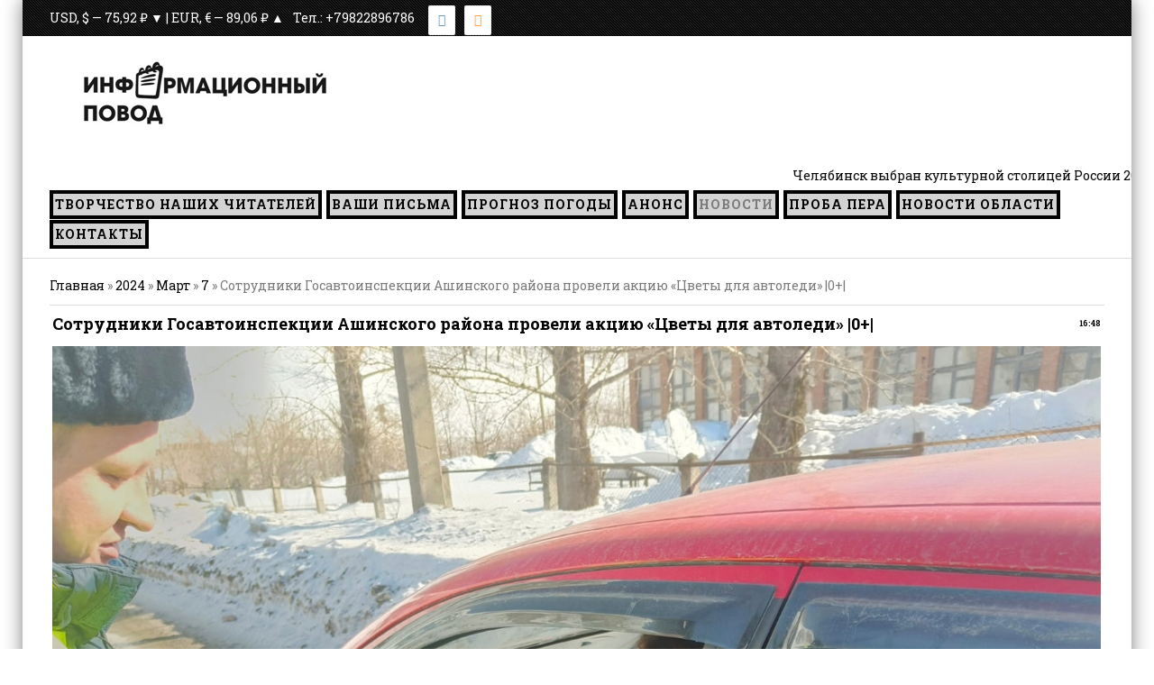

--- FILE ---
content_type: text/html; charset=UTF-8
request_url: https://infpovod.ru/news/sotrudniki_gosavtoinspekcii_ashinskogo_rajona_proveli_akciju_cvety_dlja_avtoledi_124_0_124/2024-03-07-3086
body_size: 10842
content:
<!DOCTYPE html>
<html>
 <head>
 <meta charset="utf-8">
 <meta name="viewport" content="width=device-width, initial-scale=1.0">
 <title>Сотрудники Госавтоинспекции Ашинского района провели акцию «Цветы для автоледи» &#124;0+&#124; - 7 Марта 2024 - ИНФОРМАЦИОННЫЙ ПОВОД - Новости Аши и Ашинского района</title>
 <link type="text/css" rel="stylesheet" href="/_st/my.css" />
 <link href='https://fonts.googleapis.com/css?family=Roboto+Slab:400,100,300,700&subset=latin,cyrillic' rel='stylesheet' type='text/css'>
 <link rel="stylesheet" href="/css/font-awesome.css" />
 <!--[if lt IE 9]>
 <script>
 var e = ("header,nav,article,aside,section,footer").split(',');
 for (var i = 0; i < e.length; i++) {
 document.createElement(e[i]);
 }
 </script> 
 <![endif]-->
 
	<link rel="stylesheet" href="/.s/src/base.min.css?v=221208" />
	<link rel="stylesheet" href="/.s/src/layer7.min.css?v=221208" />

	<script src="/.s/src/jquery-3.6.0.min.js"></script>
	
	<script src="/.s/src/uwnd.min.js?v=221208"></script>
	<link rel="stylesheet" href="/.s/src/ulightbox/ulightbox.min.css" />
	<link rel="stylesheet" href="/.s/src/socCom.min.css" />
	<link rel="stylesheet" href="/.s/src/social.css" />
	<script src="/.s/src/ulightbox/ulightbox.min.js"></script>
	<script src="/.s/src/socCom.min.js"></script>
	<script src="//sys000.uweb.ru/cgi/uutils.fcg?a=soc_comment_get_data&site=C702020410"></script>
	<script>
/* --- UCOZ-JS-DATA --- */
window.uCoz = {"uLightboxType":1,"module":"news","ssid":"656650706033002234007","layerType":7,"language":"ru","site":{"id":"C702020410","host":"702020410.uweb.ru","domain":"infpovod.ru"},"sign":{"7253":"Начать слайд-шоу","7287":"Перейти на страницу с фотографией.","5255":"Помощник","7251":"Запрошенный контент не может быть загружен. Пожалуйста, попробуйте позже.","7254":"Изменить размер","5458":"Следующий","3125":"Закрыть","7252":"Предыдущий"},"country":"US"};
/* --- UCOZ-JS-CODE --- */

		function eRateEntry(select, id, a = 65, mod = 'news', mark = +select.value, path = '', ajax, soc) {
			if (mod == 'shop') { path = `/${ id }/edit`; ajax = 2; }
			( !!select ? confirm(select.selectedOptions[0].textContent.trim() + '?') : true )
			&& _uPostForm('', { type:'POST', url:'/' + mod + path, data:{ a, id, mark, mod, ajax, ...soc } });
		}

		function updateRateControls(id, newRate) {
			let entryItem = self['entryID' + id] || self['comEnt' + id];
			let rateWrapper = entryItem.querySelector('.u-rate-wrapper');
			if (rateWrapper && newRate) rateWrapper.innerHTML = newRate;
			if (entryItem) entryItem.querySelectorAll('.u-rate-btn').forEach(btn => btn.remove())
		}
 function uSocialLogin(t) {
			var params = {"facebook":{"height":520,"width":950},"google":{"width":700,"height":600},"yandex":{"width":870,"height":515},"ok":{"height":390,"width":710},"vkontakte":{"width":790,"height":400}};
			var ref = escape(location.protocol + '//' + ('infpovod.ru' || location.hostname) + location.pathname + ((location.hash ? ( location.search ? location.search + '&' : '?' ) + 'rnd=' + Date.now() + location.hash : ( location.search || '' ))));
			window.open('/'+t+'?ref='+ref,'conwin','width='+params[t].width+',height='+params[t].height+',status=1,resizable=1,left='+parseInt((screen.availWidth/2)-(params[t].width/2))+',top='+parseInt((screen.availHeight/2)-(params[t].height/2)-20)+'screenX='+parseInt((screen.availWidth/2)-(params[t].width/2))+',screenY='+parseInt((screen.availHeight/2)-(params[t].height/2)-20));
			return false;
		}
		function TelegramAuth(user){
			user['a'] = 9; user['m'] = 'telegram';
			_uPostForm('', {type: 'POST', url: '/index/sub', data: user});
		}
function loginPopupForm(params = {}) { new _uWnd('LF', ' ', -250, -100, { closeonesc:1, resize:1 }, { url:'/index/40' + (params.urlParams ? '?'+params.urlParams : '') }) }
/* --- UCOZ-JS-END --- */
</script>

	<style>.UhideBlock{display:none; }</style>
	<script type="text/javascript">new Image().src = "//counter.yadro.ru/hit;noadsuweb?r"+escape(document.referrer)+(screen&&";s"+screen.width+"*"+screen.height+"*"+(screen.colorDepth||screen.pixelDepth))+";u"+escape(document.URL)+";"+Date.now();</script>
</head>
 <body oncontextmenu="return false" oncopy="return false;" oncontextmenu="return false" onselectstart="return false;">
 <div id="t-container">



 <!--U1AHEADER1Z--><style>
 /* Стили для бургера */
 .burger {
 display: none;
 cursor: pointer;
 padding: 10px;
 background-color: #f2f2f2;
 }

 /* Стили для открытого меню */
 .uMenuV ul.open {
 display: block;
 }
 .sochead {
 flex-direction: initial;
 display: flex;
 align-items: center;
}
 @media(max-width:1024px) {
 .inf_block2 .col3, .inf_block2 .col4, .inf_block .col3, .first-big .news1 {
 width: 100%!important;
margin-left: 0px;
}
 .tabs-cnt.tabs-cnt-cur, .inf_block2 .oh, .inf_block .oh.first-big {
 display: grid !important;
 grid-template-columns: repeat(2,minmax(0,1fr));
 grid-gap: 24px;
}
 .inf_block .img2 {
 width: 100%;
height: 200px;
}
 .first-big .news1:first-child .news-mes, .first-big .news1:first-child .news-more {
 display: none;
}
 .inf-head div {
 width: 100% !important;
}
 }
 @media(max-width:768px) {
 .inf_block3.oh .col3 {
 width: 100%;
}
 .inf_block3.oh .col3 .news1 {
 height:auto!important;
}
 .post-image {
 width: 100%;
 margin-bottom: 20px;
}
 .post-cnt {
 margin-left: 0px;
}
 .burger {
 display: block;
 width: 96%;
 text-align: center;
 font-size: 22px;
 margin-top: 30px;
 }

 /* Скрыть основное меню на маленьких экранах */
 .uMenuV ul {
 display: none;
 }
 }
 @media(max-width:578px) {
 .tabs-cnt.tabs-cnt-cur, .inf_block2 .oh, .inf_block .oh.first-big {
 display: grid !important;
 grid-template-columns: repeat(1,minmax(0,1fr));
 grid-gap: 0px;
}
 .tabs.inf_block .news1, .inf_block2 .news1 {
 padding-bottom: 30px;
}
 ul.uMenuRoot.open li a, ul.uMenuRoot.open li {
 width: 99%;
 text-align: center;
}
 #top {
 height: auto;
 }
 .top-day {
 width: 100%;
 padding-bottom: 10px;
}
 .top-day div {
 flex-direction: column;
}
 .sochead {
 display: flex;
 align-items: center;
 flex-direction: initial !important;
}
 .tabs-head a {
 display: block;
 padding-bottom: 8px;
}
 .tabs-head i.sprt {
 display: none;
}
 table.eBlock, table.eBlock td, table.eBlock tr, table.eBlock tbody {
 width: 100% !important;
 display: block;
}
 div#logo img, .eTitle, td.eMessage video {
 width: 100% !important;
 height:auto !important;
}
 table.eBlock img {
 width: 100%!important;
 height:auto !important;
}
 }
 
 @media (min-width: 1600px) {
 #t-container {
 max-width: 90%;
 }
}
</style>

<nav id="nav">
<div id="top">
 <div class="cnt oh">
 <div class="top-day">


 
 <!--<Информер валюты начало>--> 
 
<script>
function CBR_XML_Daily_Ru(rates) {
 function trend(current, previous) {
 if (current > previous) return ' ▲';
 if (current < previous) return ' ▼';
 return '';
 }

 // Обновление информации только для USD и EUR, вывод в одну строку
 var USDrate = rates.Valute.USD.Value.toFixed(2).replace('.', ',');
 var EURrate = rates.Valute.EUR.Value.toFixed(2).replace('.', ',');
 
 // Находим элемент для вывода курсов валют
 var valutesDiv = document.getElementById('valutes');
 valutesDiv.innerHTML = `USD, $ — ${USDrate} ₽${trend(rates.Valute.USD.Value, rates.Valute.USD.Previous)} | EUR, € — ${EURrate} ₽${trend(rates.Valute.EUR.Value, rates.Valute.EUR.Previous)}`;
}
</script>

<!-- Стили -->



<!-- Ссылка на скрипт JSONP API -->
<script src="//www.cbr-xml-daily.ru/daily_jsonp.js" async></script>
 <!--<Информер валюты конец>--> 

 
 <!-- Gismeteo informer END -->
 <div style="display: flex; align-items: center;">
 <div id="valutes" class="val">Загрузка...</div>
 <div style="padding-right: 5px; margin-left: 10px;">Тел.: +79822896786</div>
 <div class="sochead">
 <div style="padding-left: 10px;">
 <a href="https://vk.com/public171922890" target="_blank" title="Vk">
 <i style="color: #6a96c7; padding: 10px; height: 10px; margin-top: 4px; background: #fff;" class="fa fa-vk fa-lg fa-border vk-color"></i>
 </a>
 </div>
 <div style="padding-left: 10px;">
 <a href="https://www.ok.ru/group/55556760338432" target="_blank" title="Ok">
 <i style="color: #ff9c44; padding: 10px; height: 10px; margin-top: 4px; background: #fff;" class="fa fa-odnoklassniki fa-lg fa-border"></i>
 </a>
 </div>
 </div>
</div>
 </div>
 <div class="top-links">
 
 </div>
 </div>
 </div>
<header id="header" style="height:140px">
 <div class="cnt oh">
 <div id="logo">
 <a href="/"> <img src="/logonew.jpg" width="300"></a>
 </div>
 </header>
 <!--<div class="marquee"><span> В Ашинский район поступила первая партия новых автобусов ПАЗ Вектор 7.1. </span></div>-->
 <div class="">
 <style> .marquee {  display: block;  /*margin: 0 auto 20px auto;*/  white-space: nowrap;  overflow: hidden;  box-sizing: border-box;  background: #fff;  /*padding: 10px 0px;*/  color: #000;  line-height:30px;  width:100%;  }   .marquee span {  display: inline-block;  padding-left: 100%;  animation: marquee 15s linear infinite; }  .marquee span:hover {  animation-play-state: paused; }  @keyframes marquee {  0% { transform: translate(0, 0); }  100% { transform: translate(-100%, 0); } } .logo_begun {  line-height: 30px;  display: inline;  width: auto;  height: 30px; } </style>    <div class="marquee"><span>Челябинск выбран культурной столицей России 2027 года</span></div> 
 </div>
 <div class="cnt oh">
 <!-- <sblock_nmenu> -->
<div class="burger">☰</div>
 <div id="uNMenuDiv1" class="uMenuV"><ul class="uMenuRoot">
<li><a  href="https://infpovod.ru/news/tvorchestvo_nashikh_chitatelej/1-0-23" target="_blank"><span>Творчество наших читателей</span></a></li>
<li><a  href="https://infpovod.ru/news/vashi_pisma/1-0-4" ><span>Ваши письма</span></a></li>
<li><a  href="https://infpovod.ru/news/prognoz_pogody/1-0-9" ><span>Прогноз погоды</span></a></li>
<li><a  href="https://infpovod.ru/news/1-0-12" ><span>Анонс</span></a></li>
<li class="uWithSubmenu"><a class=" uMenuItemA" href="https://infpovod.ru/news" ><span>Новости</span></a><ul>
<li><a  href="https://infpovod.ru/news/obrazovanie/1-0-3" ><span>Образование</span></a></li>
<li><a  href="https://infpovod.ru/news/obshhestvo/1-0-10" ><span>Общество</span></a></li>
<li><a  href="https://infpovod.ru/news/kultura/1-0-2" ><span>Культура</span></a></li>
<li><a  href="https://infpovod.ru/news/zakon_i_porjadok/1-0-8" ><span>Закон и порядок</span></a></li>
<li><a  href="https://infpovod.ru/news/oficialno/1-0-6" ><span>Официально</span></a></li>
<li><a  href="https://infpovod.ru/news/sport/1-0-1" ><span>Спорт</span></a></li>
<li><a  href="https://infpovod.ru/news/intervju/1-0-5" ><span>Интервью</span></a></li>
<li><a  href="https://infpovod.ru/news/nash_reportazh/1-0-7" ><span>Наш репортаж</span></a></li>
<li><a  href="https://infpovod.ru/news/testovyj_blok/1-0-20" ><span>Тестовый блок</span></a></li></ul></li>
<li><a  href="https://infpovod.ru/news/proba_pera/1-0-18" ><span>Проба пера</span></a></li>
<li><a  href="https://infpovod.ru/news/novosti_oblasti/1-0-19" ><span>Новости области</span></a></li>
<li><a  href="https://infpovod.ru/index/0-3" ><span>Контакты</span></a></li></ul></div>
 </div>
 </nav>
<style>
i.fa.fa-chevron-left, i.fa.fa-chevron-right, .soc.oh i.fa { 
line-height: 3 !important;
}
 #nav .uMenuV .uMenuRoot > li i.sprt {
 color: #7a7a7a;
 font-weight: 400;
 padding: 0 1px;
 display: none;
}
 .gsLinks {
 margin-top: -8px !important;
 background: none !important;
}
 div#gsInformerID-L811Dftn5OWN4L * {

 background: #fff;
}
 .gsInformer .gsLinks .rightCol {
 padding-top: 0px !important;
}
 body {
 background:#fff;
 }
 #content {
 float: left;
 width: 100%;
}
 .inf_block .col3, .inf_block .col4 {
 width: 22%;
}
 .inf_block .img1 {
 width: 100%;
}
 .inf_block2 .col3, .inf_block2 .col4 {
 width: 22%;
}
 .inf_block2 .img1 {
 width: 100%;
}
 .inf_block3 .img1 {
 width: 100%;
 height: 45%;
}
 .inf_block3 .col3, .inf_block3 .col4 {
 width: 30%;
}
 .oh.first-big .img1 {
 height: 300px;
}
 div#slider-cnt {
 width: 100% !important;
height: 450px;
}
 div#slider {
 width: 100% !important;
 height: 450px;
}
 .slide-info {
 width: 100%;
 }
 #slider ul, #slider ul li {
 padding: 0;
 margin: 0;
 list-style: none;
 height: 450px;
 width: 1170px;
 position: relative;
}
 body {
 padding: 0;
}
 body {
 font: 14px/20px 'Roboto Slab';
 }
 #nav .uMenuV .uMenuRoot > li {
 float: left;
 padding-right: 5px;
 padding-top: 1px;
}
 #nav .uMenuV .uMenuRoot > li > a {
 text-transform: uppercase;
 font-weight: bold;
 letter-spacing: 1px;
 display: inline-block;
 padding-bottom: 10px;
 padding: 2px;
 border: 4px solid #000;
 background: #D3D3D3;
}
 .pollButton {
 float: left;
 margin-top: 10px;
}
 .pollLnk {
 margin-top: 50px;
}
 blockquote {
 font-style: italic;
 font-family: Georgia, Times, "Times New Roman", serif;
 padding: 2px 0;
 border-style: solid;
 border-color: #ccc;
 border-width: 0px;
 padding-left: 20px;
 padding-right: 8px;
 border-left-width: 5px;
}
</style><!--/U1AHEADER1Z-->


 <section id="middle">
 <div class="cnt oh">
 <!-- <middle> -->
 <div id="content">
 <div style="display:none"><span itemscope itemtype="http://data-vocabulary.org/Breadcrumb"> <a href="/" itemprop="url"><span itemprop="title">Главная</span></a></span> &raquo; <span itemscope itemtype="http://data-vocabulary.org/Breadcrumb"> <a href="/news/" itemprop="url"><span itemprop="title">Новости</span></a></span> &raquo; <span itemscope itemtype="http://data-vocabulary.org/Breadcrumb"><a href="/news/zakon_i_porjadok/1-0-8" itemprop="url"><span itemprop="title">Закон и порядок</span></a></span> &raquo; <span itemscope itemtype="http://data-vocabulary.org/Breadcrumb"><a rel="nofollow" href="/news/sotrudniki_gosavtoinspekcii_ashinskogo_rajona_proveli_akciju_cvety_dlja_avtoledi_124_0_124/2024-03-07-3086" itemprop="url"><span itemprop="title">Сотрудники Госавтоинспекции Ашинского района провели акцию «Цветы для автоледи» &#124;0+&#124;</span></span></a></div>

 <!-- <body> --><div class="breadcrumbs-wrapper">
 <div class="breadcrumbs"><a href="https://infpovod.ru/"><!--<s5176>-->Главная<!--</s>--></a> &raquo; <a class="dateBar breadcrumb-item" href="/news/2024-00">2024</a> <span class="breadcrumb-sep">&raquo;</span> <a class="dateBar breadcrumb-item" href="/news/2024-03">Март</a> <span class="breadcrumb-sep">&raquo;</span> <a class="dateBar breadcrumb-item" href="/news/2024-03-07">7</a> &raquo; Сотрудники Госавтоинспекции Ашинского района провели акцию «Цветы для автоледи» &#124;0+&#124;</div>
</div><hr />
<table border="0" width="100%" cellspacing="1" cellpadding="2" class="eBlock">
<tr><td width="100%"><div class="eTitle"><div style="float:right;font-size:9px;">16:48 </div>Сотрудники Госавтоинспекции Ашинского района провели акцию «Цветы для автоледи» &#124;0+&#124;</div></td></tr>
 <tr><td width="100%"><div class="eTitle"><div style="text-a;ign:center;font-size:9px;"><img style="width:100%" src="/_nw/30/71711983.jpg"></div></td></tr>
 <tr><td class="eMessage" style="text-align:justify"><p style="text-align: justify;"><strong><span style="color:#000000;"><span style="font-size:18px;"><span style="font-family:Times New Roman,Times,serif;">Сотрудники Госавтоинспекции Ашинского района решили порадовать прекрасных женщин с наступлением самого долгожданного дня весны &ndash; 8 Марта. Сотрудники полиции присоединились к ежегодной акции &laquo;Цветы для автоледи&raquo;.&nbsp;</span></span></span></strong></p>

<p style="text-align: justify;"><span style="color:#000000;"><span style="font-size:18px;"><span style="font-family:Times New Roman,Times,serif;">В ходе праздничного мероприятия сотрудники Госавтоинспекции останавливали представительниц прекрасного пола, управляющих автомобилем, не для проверки документов, а для поздравления с предстоящим праздником. Сотрудники Госавтоинспекции дарили милым дамам цветы и желали весеннего настроения, любви, счастья и, конечно, безопасных дорог, а также напоминали о соблюдении правил безопасности на дороге, внимательности и осторожности за рулём автомобиля.&nbsp;</span></span></span></p>

<p style="text-align: justify;"><span style="color:#000000;"><span style="font-size:18px;"><span style="font-family:Times New Roman,Times,serif;">Автоледи, обещали неукоснительно соблюдать Правила дорожного движения.</span></span></span></p>

<p style="text-align: justify;"><span style="color:#000000;"><span style="font-size:18px;"><span style="font-family:Times New Roman,Times,serif;"><img alt="" src="/illustration/sotr_policii.jpeg" style="width: 557px; height: 418px;" /></span></span></span></p>

<p style="text-align: justify;">&nbsp;</p>

<p style="text-align: justify;">&nbsp;</p>

<p style="text-align: justify;">&nbsp;</p>

<p style="text-align: justify;">&nbsp;</p>

<p style="text-align: justify;">&nbsp;</p>

<p style="text-align: justify;">&nbsp;</p>

<p style="text-align: justify;">&nbsp;</p>

<p style="text-align: justify;"><span style="color:#000000;"><span style="font-size:18px;"><span style="font-family:Times New Roman,Times,serif;">Отдел ГИБДД Отдела МВД России по Ашинскому району</span></span></span></p>

<p style="text-align: justify;"><span style="color:#000000;"><span style="font-size:18px;"><span style="font-family:Times New Roman,Times,serif;"><em>без возрастных ограничений&nbsp;</em></span></span></span></p> 
 
</td></tr>

 <tr><td colspan="2" class="eDetails">
<div style="float:right">
		<style type="text/css">
			.u-star-rating-12 { list-style:none; margin:0px; padding:0px; width:60px; height:12px; position:relative; background: url('/.s/img/stars/3/12.png') top left repeat-x }
			.u-star-rating-12 li{ padding:0px; margin:0px; float:left }
			.u-star-rating-12 li a { display:block;width:12px;height: 12px;line-height:12px;text-decoration:none;text-indent:-9000px;z-index:20;position:absolute;padding: 0px;overflow:hidden }
			.u-star-rating-12 li a:hover { background: url('/.s/img/stars/3/12.png') left center;z-index:2;left:0px;border:none }
			.u-star-rating-12 a.u-one-star { left:0px }
			.u-star-rating-12 a.u-one-star:hover { width:12px }
			.u-star-rating-12 a.u-two-stars { left:12px }
			.u-star-rating-12 a.u-two-stars:hover { width:24px }
			.u-star-rating-12 a.u-three-stars { left:24px }
			.u-star-rating-12 a.u-three-stars:hover { width:36px }
			.u-star-rating-12 a.u-four-stars { left:36px }
			.u-star-rating-12 a.u-four-stars:hover { width:48px }
			.u-star-rating-12 a.u-five-stars { left:48px }
			.u-star-rating-12 a.u-five-stars:hover { width:60px }
			.u-star-rating-12 li.u-current-rating { top:0 !important; left:0 !important;margin:0 !important;padding:0 !important;outline:none;background: url('/.s/img/stars/3/12.png') left bottom;position: absolute;height:12px !important;line-height:12px !important;display:block;text-indent:-9000px;z-index:1 }
		</style><script>
			var usrarids = {};
			function ustarrating(id, mark) {
				if (!usrarids[id]) {
					usrarids[id] = 1;
					$(".u-star-li-"+id).hide();
					_uPostForm('', { type:'POST', url:`/news`, data:{ a:65, id, mark, mod:'news', ajax:'2' } })
				}
			}
		</script><ul id="uStarRating3086" class="uStarRating3086 u-star-rating-12" title="Рейтинг: 0.0/0">
			<li id="uCurStarRating3086" class="u-current-rating uCurStarRating3086" style="width:0%;"></li><li class="u-star-li-3086"><a href="javascript:;" onclick="ustarrating('3086', 1)" class="u-one-star">1</a></li>
				<li class="u-star-li-3086"><a href="javascript:;" onclick="ustarrating('3086', 2)" class="u-two-stars">2</a></li>
				<li class="u-star-li-3086"><a href="javascript:;" onclick="ustarrating('3086', 3)" class="u-three-stars">3</a></li>
				<li class="u-star-li-3086"><a href="javascript:;" onclick="ustarrating('3086', 4)" class="u-four-stars">4</a></li>
				<li class="u-star-li-3086"><a href="javascript:;" onclick="ustarrating('3086', 5)" class="u-five-stars">5</a></li></ul></div>
<span class="e-category"><span class="ed-title"><!--<s3179>-->Категория<!--</s>-->:</span> <span class="ed-value"><a href="/news/zakon_i_porjadok/1-0-8">Закон и порядок</a></span></span><span class="ed-sep"> | </span>
<span class="e-reads"><span class="ed-title"><!--<s3177>-->Просмотров<!--</s>-->:</span> <span class="ed-value">210</span></span><span class="ed-sep"> | </span>
<span class="e-author"><span class="ed-title"><!--<s3178>-->Добавил<!--</s>-->:</span> <span class="ed-value"><a href="javascript:;" rel="nofollow" onclick="window.open('/index/8-2', 'up2', 'scrollbars=1,top=0,left=0,resizable=1,width=700,height=375'); return false;">sasmigunv</a></span></span>

<span class="ed-sep"> | </span><span class="e-rating"><span class="ed-title"><!--<s3119>-->Рейтинг<!--</s>-->:</span> <span class="ed-value"><span id="entRating3086">0.0</span>/<span id="entRated3086">0</span></span></span></td></tr>
</table>


<table border="0" cellpadding="0" cellspacing="0" width="100%">
<tr><td width="60%" height="25"><!--<s5183>-->Всего комментариев<!--</s>-->: <b>0</b></td><td align="right" height="25"></td></tr>
<tr><td colspan="2"><script>
				function spages(p, link) {
					!!link && location.assign(atob(link));
				}
			</script>
			<div id="comments"></div>
			<div id="newEntryT"></div>
			<div id="allEntries"></div>
			<div id="newEntryB"></div>
			<script>
				(function() {
					'use strict';
					var commentID = ( /comEnt(\d+)/.exec(location.hash) || {} )[1];
					if (!commentID) {
						return window.console && console.info && console.info('comments, goto page', 'no comment id');
					}
					var selector = '#comEnt' + commentID;
					var target = $(selector);
					if (target.length) {
						$('html, body').animate({
							scrollTop: ( target.eq(0).offset() || { top: 0 } ).top
						}, 'fast');
						return window.console && console.info && console.info('comments, goto page', 'found element', selector);
					}
					$.get('/index/802', {
						id: commentID
					}).then(function(response) {
						if (!response.page) {
							return window.console && console.warn && console.warn('comments, goto page', 'no page within response', response);
						}
						spages(response.page);
						setTimeout(function() {
							target = $(selector);
							if (!target.length) {
								return window.console && console.warn && console.warn('comments, goto page', 'comment element not found', selector);
							}
							$('html, body').animate({
								scrollTop: ( target.eq(0).offset() || { top: 0 } ).top
							}, 'fast');
							return window.console && console.info && console.info('comments, goto page', 'scrolling to', selector);
						}, 500);
					}, function(response) {
						return window.console && console.error && console.error('comments, goto page', response.responseJSON);
					});
				})();
			</script>
		</td></tr>
<tr><td colspan="2" align="center"></td></tr>
<tr><td colspan="2" height="10"></td></tr>
</table>

<!-- </body> -->
 </div>

 <!-- </middle> -->
 </div>
 </section>


 <!--U1BFOOTER1Z--><footer id="footer">
 <div class="footer-bocks cnt oh" style="padding-top: 20px;padding-bottom: 25px;">
 
 
 <div class="col4" style="width: 100%;margin-top: -30px;">
 <div class="block">
 <div class="block-cnt oh">
 <div class="footer-contact oh">
 <div style="margin: 20px 0px 10px 0px; color: #ffffff; font-size: 11px; text-align: center">
 <p>Автономная некоммерческая организация редакция сетевого издания "Информационный повод" зарегистрирована Министерством юстиции Российской Федерации 04.09.2023 г. ЕГРЮЛ №1237400035190</p>
 <p>Учредитель и директор Автономной некоммерческой организации редакция сетевого издания "Информационный повод": Мигунов Александр Валерьевич</p> 
 <p>Сетевое издание "INFORMATSIONNYY POVOD", зарегистрировано Федеральной службой по надзору в сфере связи, информационных технологий и массовых коммуникаций (Роскомнадзор). 
 Реестровая запись ЭЛ №ФС 77 - 74922 от 21.01.2019 года.</p>
 <p>Учредитель: Мигунов Александр Валерьевич, главный редактор: Мигунов Александр Валерьевич</p>
 <p>Адрес автономной некоммерческой организации и редакции: 456011, Челябинская область, г.Аша, ул.Коммунистическая, д.26, кв.63. Телефон редакции: +7 (982) 289-67-86. e-mail: <a href="mailto:sasmigunv@mail.ru" class="widget-title" style="font-size: 11px; border: none; white-space: nowrap">sasmigunv@mail.ru </a> </p> 
 <p style="border: 4px solid #fff;width:160px;margin:0 auto">Возрастная категория: 16+</p>
 </div>
 

 
 
 
 <div style="float:left;padding-left:10px;"><a href="https://vk.com/public171922890" target="_blank" title=""><i style="color:#6a96c7;padding:10px; width: 20px;margin-top:4px;background: #fff;" class="fa fa-vk fa-lg fa-border vk-color"></i></a></div>
 <div style="float:left;padding-left:10px;"><a href="https://www.ok.ru/group/55556760338432" target="_blank" title=""><i style="color:#ff9c44;padding:10px; padding-right: 3px; width: 20px;margin-top:4px;background: #fff;" class="fa fa-odnoklassniki fa-lg fa-border"></i></a></div>
 
 <div style="float:right;padding-left:10px;">
 <!-- Yandex.Metrika informer -->
<a href="https://metrika.yandex.ru/stat/?id=95933838&amp;from=informer"
target="_blank" rel="nofollow"><img src="https://metrika-informer.com/informer/95933838/3_1_FFFFFFFF_EFEFEFFF_0_pageviews"
style="width:88px; height:31px; border:0;" alt="Яндекс.Метрика" title="Яндекс.Метрика: данные за сегодня (просмотры, визиты и уникальные посетители)" /></a>
<!-- /Yandex.Metrika informer -->

<!-- Yandex.Metrika counter -->
<script type="text/javascript" >
 (function (d, w, c) {
 (w[c] = w[c] || []).push(function() {
 try {
 w.yaCounter95933838 = new Ya.Metrika({
 id:95933838,
 clickmap:true,
 trackLinks:true,
 accurateTrackBounce:true,
 webvisor:true,
 trackHash:true
 });
 } catch(e) { }
 });

 var n = d.getElementsByTagName("script")[0],
 x = "https://cdn.jsdelivr.net/npm/yandex-metrica-watch/watch.js",
 s = d.createElement("script"),
 f = function () { n.parentNode.insertBefore(s, n); };
 for (var i = 0; i < document.scripts.length; i++) {
 if (document.scripts[i].src === x) { return; }
 }
 s.type = "text/javascript";
 s.async = true;
 s.src = x;

 if (w.opera == "[object Opera]") {
 d.addEventListener("DOMContentLoaded", f, false);
 } else { f(); }
 })(document, window, "yandex_metrika_callbacks");
</script>
<noscript><div><img src="https://mc.yandex.ru/watch/95933838" style="position:absolute; left:-9999px;" alt="" /></div></noscript>
<!-- /Yandex.Metrika counter --> 
 </div>
 
 </div>
 
 
 </div>
 </div> 
 </div>
 </div>
 <center><!-- "' --><span class="pbtgcPlU"><a href="https://www.uweb.ru/" title="Используются технологии uWeb" target="_blank" rel="nofollow">uWeb</a></span></center>
 
 </div>
 </footer>

 
<script type="text/javascript">
 
$(function() {
 
$(window).scroll(function() {
 
if($(this).scrollTop() != 0) {
 
$('#toTop').fadeIn();
 
} else {
 
$('#toTop').fadeOut();
 
}
 
});
 
$('#toTop').click(function() {
 
$('body,html').animate({scrollTop:0},800);
 
});
 
});
 
</script>
<style>
 #toTop {
 z-index: 999999;
width:100px;
border:1px solid #ccc;
background:#f7f7f7;
text-align:center;
padding:5px;
position:fixed;
bottom:10px; /* отступ кнопки от нижнего края страницы*/
right:10px;
cursor:pointer;
display:none;
color:#333;
font-family:verdana;
font-size:11px;
}
</style>
<div id = "toTop" > ^ Наверх </div>

<script>
 document.addEventListener('DOMContentLoaded', function () {
 var burger = document.querySelector('.burger');
 var menu = document.querySelector('.uMenuV ul');

 // Обработчик клика по бургеру
 burger.addEventListener('click', function () {
 // Переключаем класс open у меню
 menu.classList.toggle('open');
 });
 });
 </script>

<script type="application/ld+json">
{
 "@context": "http://schema.org",
 "@type": "Organization",
 "name": "Информационный повод",
 "description": "ИНФОРМАЦИОННЫЙ ПОВОД - Новости Аши и Ашинского района",
 "url": "https://infpovod.ru/",
 "logo": "https://infpovod.ru/img/logo.png",
 "image": "https://infpovod.ru/img/logo.png",
 "email": "sasmigunv@gmail.com",
 "telephone": "+7-800-770-72-85",
 "address": "456011, Челябинская область, г.Аша, ул.Коммунистическая, д.26, кв.63."
}
</script>
 <script type="application/ld+json">
 {
 "@context": "https://schema.org",
 "@type": "SiteNavigationElement",
 "name": "Главное меню",
 "url": "https://infpovod.ru",
 "hasPart": [
 {
 "@type": "SiteNavigationElement",
 "name": "Творчество наших читателей",
 "url": "https://infpovod.ru/news/tvorchestvo_nashikh_chitatelej/1-0-23"
 },
 {
 "@type": "SiteNavigationElement",
 "name": "Ваши письма",
 "url": "https://infpovod.ru/news/vashi_pisma/1-0-4"
 },
 {
 "@type": "SiteNavigationElement",
 "name": "Прогноз погоды",
 "url": "https://infpovod.ru/news/prognoz_pogody/1-0-9"
 },
 {
 "@type": "SiteNavigationElement",
 "name": "Анонс",
 "url": "https://infpovod.ru/news/1-0-12"
 },
 {
 "@type": "SiteNavigationElement",
 "name": "Новости",
 "url": "https://infpovod.ru/news",
 "hasPart": [
 {
 "@type": "SiteNavigationElement",
 "name": "Образование",
 "url": "https://infpovod.ru/news/obrazovanie/1-0-3"
 },
 {
 "@type": "SiteNavigationElement",
 "name": "Общество",
 "url": "https://infpovod.ru/news/obshhestvo/1-0-10"
 },
 {
 "@type": "SiteNavigationElement",
 "name": "Культура",
 "url": "https://infpovod.ru/news/kultura/1-0-2"
 },
 {
 "@type": "SiteNavigationElement",
 "name": "Закон и порядок",
 "url": "https://infpovod.ru/news/zakon_i_porjadok/1-0-8"
 },
 {
 "@type": "SiteNavigationElement",
 "name": "Официально",
 "url": "https://infpovod.ru/news/oficialno/1-0-6"
 },
 {
 "@type": "SiteNavigationElement",
 "name": "Спорт",
 "url": "https://infpovod.ru/news/sport/1-0-1"
 },
 {
 "@type": "SiteNavigationElement",
 "name": "Интервью",
 "url": "https://infpovod.ru/news/intervju/1-0-5"
 },
 {
 "@type": "SiteNavigationElement",
 "name": "Наш репортаж",
 "url": "https://infpovod.ru/news/nash_reportazh/1-0-7"
 },
 {
 "@type": "SiteNavigationElement",
 "name": "Тестовый блок",
 "url": "https://infpovod.ru/news/testovyj_blok/1-0-20"
 }
 ]
 },
 {
 "@type": "SiteNavigationElement",
 "name": "Проба пера",
 "url": "https://infpovod.ru/news/proba_pera/1-0-18"
 },
 {
 "@type": "SiteNavigationElement",
 "name": "Новости области",
 "url": "https://infpovod.ru/news/novosti_oblasti/1-0-19"
 },
 {
 "@type": "SiteNavigationElement",
 "name": "Контакты",
 "url": "https://infpovod.ru/index/0-3"
 }
 ]
 }
 </script>



<script>
 document.addEventListener('DOMContentLoaded', function () {
 // Запрет выделения текста
 document.addEventListener('selectstart', function (e) {
 e.preventDefault();
 });

 // Запрет нажатия левой кнопки мыши
 document.addEventListener('mousedown', function (e) {
 if (e.button === 0) { // Левая кнопка мыши
 e.preventDefault();
 }
 });

 // Запрет нажатия клавиш (Ctrl+C, Ctrl+X, Ctrl+V, Ctrl+U, Ctrl+S)
 document.addEventListener('keydown', function (e) {
 if (e.ctrlKey && ['C', 'X', 'V', 'U', 'S'].includes(e.key.toUpperCase())) {
 e.preventDefault();
 }
 });

 // Запрет контекстного меню (ПКМ)
 document.addEventListener('contextmenu', function (e) {
 e.preventDefault();
 });
 });
 </script>
<!--/U1BFOOTER1Z-->




 </div>
 
 <script src="/js/plugins.js"></script>
 <script src="/js/scripts.js"></script>
 <script type="application/ld+json">
 {
 "@context": "https://schema.org",
 "@type": "NewsArticle",
 "headline": "Сотрудники Госавтоинспекции Ашинского района провели акцию «Цветы для автоледи» &#124;0+&#124;",
 "image": "/_nw/30/71711983.jpg",
 "datePublished": "25.01.2026",
 "author": {
 "@type": "Person",
 "name": "Гость"
 },
 "publisher": {
 "@type": "Organization",
 "name": "Инфомационный повод",
 "logo": {
 "@type": "ImageObject",
 "url": "https://infpovod.ru/img/logo.png"
 }
 },
 "mainEntityOfPage": {
 "@type": "WebPage",
 "@id": "/news/sotrudniki_gosavtoinspekcii_ashinskogo_rajona_proveli_akciju_cvety_dlja_avtoledi_124_0_124/2024-03-07-3086"
 },
 "articleSection": ""
 }
 </script>
 </body>
</html>
<!-- 0.17676 (s704) -->